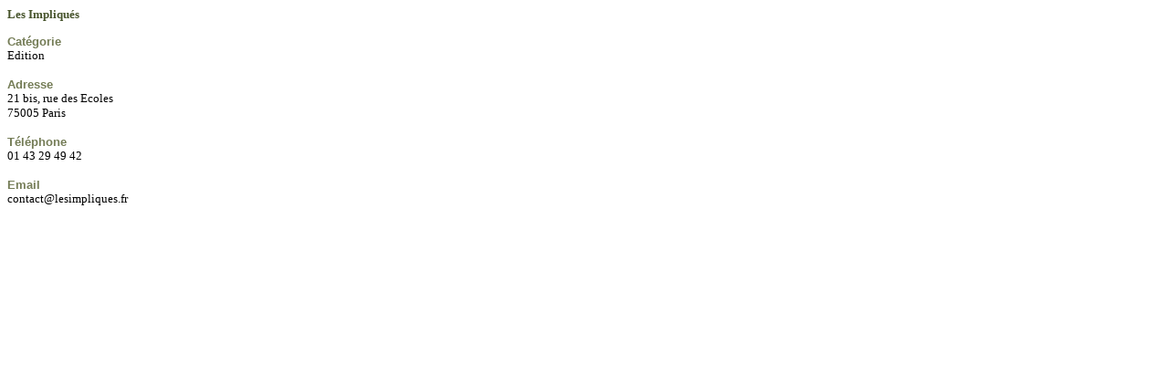

--- FILE ---
content_type: text/html
request_url: https://cameroun.harmattan.fr/catalogue/structure_pop.asp?no=730
body_size: 1743
content:

<html>
<head>
<title>Les Impliqu�s - Edition</title>
<script language="javascript">

this.focus();

// css selon navigateur
if (document.all)
	{document.write("<link rel='stylesheet' href='../harmattan.css'>")}
else
	{document.write("<link rel='stylesheet' href='../harmattanNS4.css'>")}
</script>
<meta name="robots" content="noindex">
</head>
<body class=fondpage bgcolor="#FFFFFF" >
<table width=100% height=100% border=0 cellspacing=0 cellpadding=0 align=center bgcolor="#FFFFFF">
  <tr> 
    <td class=textenoirR valign=top>
	
	<span class=rubR>Les Impliqu�s</span><br>
	<img src="../listes/trait1.jpg" width=104 height=6><br>
	
	<img src="../vspace.gif" width=50 height=8><br>
	<span class=normalR><b>Cat�gorie</b></span><br>Edition<br><br><span class=normalR><b>Adresse</b></span><br>21 bis, rue des Ecoles<br>75005&nbsp;Paris<br><br><span class=normalR><b>T�l�phone</b></span><br>01 43 29 49 42<br><br><span class=normalR><b>Email</b></span><br><a href="mailto:contact@lesimpliques.fr" class=textenoirlienR>contact@lesimpliques.fr</a><br><br>
    </td>
  </tr>

<!-- Debut suppression Objectif-XD le 15/06/2015 suite au passage du pop-up � la light box
  <tr>
    <td class=normal height=50 valign=bottom>
	<table cellpadding=0 cellspascing=0 border=0 width=100%>
	<td width=33%></td>
	<td width=33% align=center class=normal>[<a href="javascript:this.close();" title="Fermer la fen�tre" class=normallien>fermer</a>]</td>
	<td width=33% align=right class=normal><a href="javascript:this.close();"><img src="../fermer.jpg" alt="Fermer la fen�tre" border=0 align=absmiddle></a></td>
	</table>
    </td>
  </tr>
<!-- Debut suppression Objectif-XD le 15/06/2015 -->

</table>

</body>
</html>


--- FILE ---
content_type: text/css
request_url: https://cameroun.harmattan.fr/harmattanNS4.css
body_size: 7364
content:
.fondpage {background-color:#FFFFFF; color: #6B762E; font-family: verdana}

.normal {color: #747C56; font-family: verdana, Helvetica, sans-serif; font-size: 13px}
.normalsmall {color: #747C56; font-family: verdana, Helvetica, sans-serif; font-size: 10px}
a.normallien {color: #747C56; font-family: verdana, Helvetica, sans-serif; font-size: 13px; text-decoration: none}
a.normallien:hover {text-decoration: underline}
a.normallienR {color: #747C56; font-family: verdana, Helvetica, sans-serif; font-size: small; text-decoration: none}
a.normallienR:hover {text-decoration: underline}
.normalR {color: #747C56; font-family: verdana, Helvetica, sans-serif; font-size: small}
a.sousrublien {color: #989800; font-family: verdana, Helvetica, sans-serif; font-size: 13px; text-decoration: none; font-weight: bold}
a.sousrublien:hover {color: #000000}
.texte {color: #47542C; font-family: verdana; font-size: 12px; font-weight: normal}
.texteIV {color: #FFFFFF; font-family: verdana; font-size: 12px; font-weight: normal}
.texte2 {color: #47542C; font-family: verdana; font-size: 11px; font-weight: bold}
.texte3 {color: #666666; font-family: verdana; font-size: x-small; font-weight: normal}
a.texte3lien {color: #666666; font-family: verdana; font-weight: normal; text-decoration: none}
a.texte3lien:hover {text-decoration: underline}
a.texte3lienR {color: #666666; font-size: x-small; font-family: verdana; font-weight: normal; text-decoration: none}
a.texte3lienR:hover {text-decoration: underline}
.rub {color: #47542C; font-family: verdana; font-size: 12px; font-weight: bold}
.rubIV {color: #FFFFFF; font-family: verdana; font-size: 12px; font-weight: bold}
a.rublien {color: #47542C; font-family: verdana; font-size: 12px; font-weight: bold; text-decoration: none}
a.rublien:hover {color: #000000}
a.rub2 { font-family: Verdana, Arial; font-size: 12px; color: #6B762E; text-decoration: none }
a.rub2:hover {color: #FFFFFF; background-color: #636D25}
a.rub3 {font-family: verdana, Arial; font-size: 18px; color: #989C58; text-decoration: none}
a.rub3:hover {color: #000000}
a.rub4 {font-family: verdana, Arial; font-size: 12px; color: #747C56; text-decoration: none}
a.rub4:hover {color: #000000}
a.rub5 {font-family: verdana, Arial; font-size: 12px; color: #747C56; text-decoration: none; font-weight: bold}
a.rub5:hover {color: #000000}
a.rublienIV {color: #FFFFFF; font-family: verdana; font-size: 12px; font-weight: bold; text-decoration: none}
a.rublienIV:hover {color: #000000}

a.navig {color: #FFFFFF; font-family: tahoma; font-size: 12px; font-weight: bold; text-decoration: none; margin:0}
a.navig:hover{color: #6B762E; background-color: #FFFFFF}
a.navig2 {color: #6B762E; font-family: tahoma; font-size: 12px; font-weight: bold; text-decoration: none; margin:0;line-height:17px}
a.navig2:hover{color: #FFFFFF;background-color: #7C863C}

a.menu {font-family: verdana; font-size: 12px; font-weight: bold; color: #6B762E; text-decoration: none }
a.menu:hover {color: #FFFFFF; background-color: #636D25}

.bouton {color: #FFFFFF; background-color: #6B762E; border:1px solid #47542C; font-family: verdana; font-size: 11px; font-weight: normal}
.gras {font-weight: bold}

.sousrub {color: #989800; font-family: verdana; font-size: 12px; font-weight: bold}
.texteR {color: #47542C; font-family: verdana; font-size: small; font-weight: normal}
.textesmall {color: #47542C; font-family: verdana; font-size: 10px; font-weight: normal}
.textesmallR {color: #47542C; font-family: verdana; font-size: x-small; font-weight: normal}
.rubR {color: #47542C; font-family: verdana; font-size: small; font-weight: bold}
.sousrubR {color: #989800; font-family: verdana; font-size: small; font-weight: bold}

a.textelien {color: #47542C; font-family: verdana; font-size: 12px; font-weight: normal; text-decoration: none}
a.textelien:hover {text-decoration: underline}
a.textelienR {color: #47542C; font-family: verdana; font-size: small; font-weight: normal; text-decoration: none}
a.textelienR:hover {text-decoration: underline}
a.textelienIV {color: #FFFFFF; font-family: verdana; font-size: 12px; font-weight: normal; text-decoration: none}
a.textelienIV:hover {text-decoration: underline}

a.rublienR {color: #47542C; font-family: verdana; font-size: small; font-weight: bold; text-decoration: none}
a.rublienR:hover {color: #000000}

a.textenoirlienR {color: #000000; font-family: verdana; font-size: small; font-weight: normal; text-decoration: none}
a.textenoirlienR:hover {text-decoration: underline}
a.textenoirlien {color: #000000; font-family: verdana; font-size: 12px; font-weight: normal; text-decoration: none}
a.textenoirlien:hover {text-decoration: underline}
.textenoirsmallR {color: #000000; font-family: verdana; font-size: x-small; font-weight: normal}
.textenoirsmall {color: #000000; font-family: verdana; font-size: 10px; font-weight: normal}
.textenoir {color: #000000; font-family: verdana; font-size: 12px; font-weight: normal}
.textenoirR {color: #000000; font-family: verdana; font-size: small; font-weight: normal}
.textenoirRIV {color: #FFFFFF; background-color: #000000; font-family: verdana; font-size: small; font-weight: normal}
a.textenoirlienRIV {color: #000000; font-family: verdana; font-size: small; font-weight: normal; text-decoration: none}
a.textenoirlienRIV:hover {color: #FFFFFF; background-color: #000000}
.sousrub2 {color: #829656; font-family: verdana; font-size: 12px; font-weight: bold}
.sousrub2R {color: #6B762E; font-family: verdana; font-size: small; font-weight: bold}
a.sousrub2lien {color: #829656; font-family: verdana, Helvetica, sans-serif; font-size: 12px; text-decoration: none; font-weight: bold}
a.sousrub2lien:hover {color: #CABA7B}
a.sousrub2lienR {color: #6B762E; font-family: verdana, Helvetica, sans-serif; font-size: small; text-decoration: none; font-weight: bold}
a.sousrub2lienR:hover {color: #CABA7B}

a.textesmalllien {color: #47542C; font-family: verdana; font-size: 10px; font-weight: normal; text-decoration: none}
a.textesmalllien:hover {text-decoration: underline}
a.textenoirsmalllien {color: #000000; font-family: verdana; font-size: 10px; font-weight: normal; text-decoration: none}
a.textenoirsmalllien:hover {text-decoration: underline}

a.rubnoirlienR {color: #000000; font-family: verdana; font-size: small; font-weight: bold; text-decoration: none}
a.rubnoirlienR:hover {text-decoration: underline}

.sl {background-color: #EEDDBB}
a.soulign {text-decoration: none}
a.soulign:hover {text-decoration: underline}

.bouton2 {color: #47542C; background-color: #C0BCA0; border:1px solid #47542C; font-family: verdana; font-size: 11px; font-weight: normal}
.fondcadre1 {background-color:#FFFFE0}

.encadrevitrine1 {color: #982030; font-family: verdana; font-size: small}
a.encadrevitrine2 {color: #982030; font-family: verdana; font-size: small; font-weight: normal; text-decoration: none}
a.encadrevitrine2:hover {background-color: #DDDDDD}

a.surlignegrislien {text-decoration: none}
a.surlignegrislien:hover {background-color:#EEEEEE}

a.rougelien {color: #982030; font-family: verdana, Helvetica, sans-serif; font-size: 12px; text-decoration: none}
a.rougelien:hover {text-decoration: underline}
.rouge {color: #982030; font-family: verdana, Helvetica, sans-serif; font-size: 12px}

